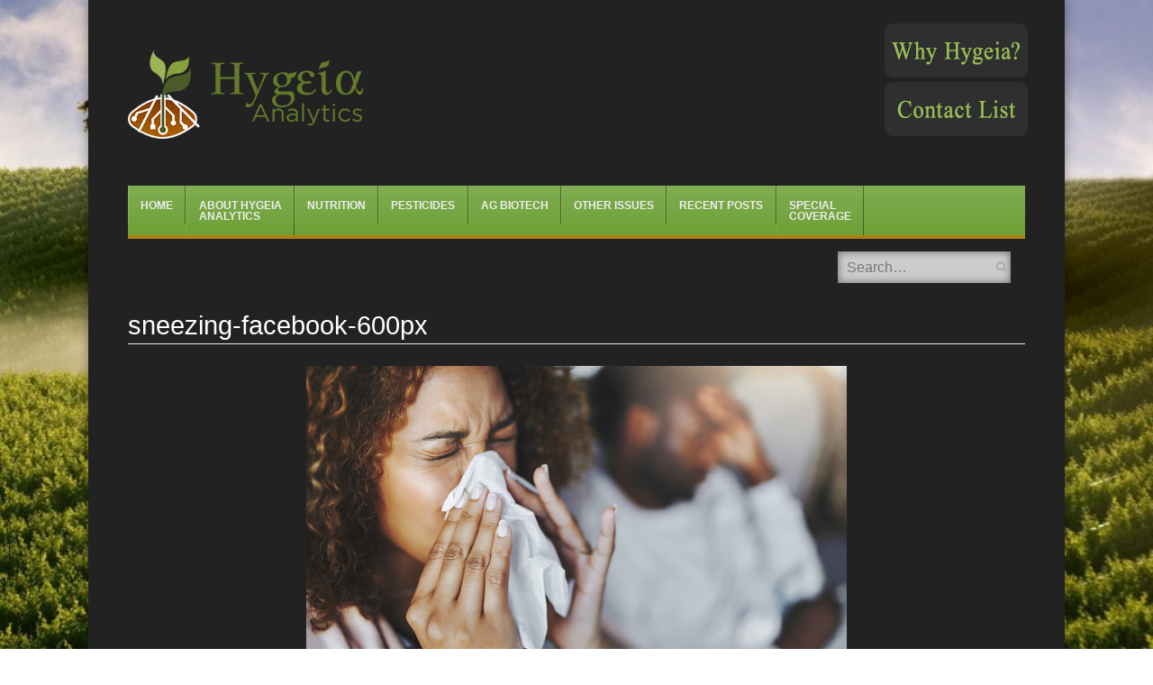

--- FILE ---
content_type: text/html; charset=UTF-8
request_url: https://hygeia-analytics.com/2020/07/27/bandaids-immunological-chaos-and-living-with-covid-19-in-the-neighborhood/sneezing-facebook-600px/
body_size: 81297
content:
<!DOCTYPE html>

<html lang="en-US"
	prefix="og: https://ogp.me/ns#" >

<head>

<meta charset="UTF-8" />

<meta name="viewport" content="width=device-width" />



<link rel="profile" href="http://gmpg.org/xfn/11" />

<link rel="pingback" href="https://hygeia-analytics.com/xmlrpc.php" />

<!--[if lt IE 9]>

	<script src="https://hygeia-analytics.com/wp-content/themes/fearless/js/html5shiv.js" type="text/javascript"></script>

<![endif]-->


		<!-- All in One SEO 4.1.8 -->
		<title>sneezing-facebook-600px | Hygeia Analytics</title>
		<meta name="robots" content="max-image-preview:large" />
		<link rel="canonical" href="https://hygeia-analytics.com/2020/07/27/bandaids-immunological-chaos-and-living-with-covid-19-in-the-neighborhood/sneezing-facebook-600px/" />
		<meta property="og:locale" content="en_US" />
		<meta property="og:site_name" content="Hygeia Analytics" />
		<meta property="og:type" content="article" />
		<meta property="og:title" content="sneezing-facebook-600px | Hygeia Analytics" />
		<meta property="og:url" content="https://hygeia-analytics.com/2020/07/27/bandaids-immunological-chaos-and-living-with-covid-19-in-the-neighborhood/sneezing-facebook-600px/" />
		<meta property="og:image" content="https://hygeia-analytics.com/wp-content/uploads/2018/09/hygeia-analytics-emblem.png" />
		<meta property="og:image:secure_url" content="https://hygeia-analytics.com/wp-content/uploads/2018/09/hygeia-analytics-emblem.png" />
		<meta property="og:image:width" content="107" />
		<meta property="og:image:height" content="131" />
		<meta property="article:published_time" content="2020-07-27T21:10:01+00:00" />
		<meta property="article:modified_time" content="2020-07-27T21:10:09+00:00" />
		<meta name="twitter:card" content="summary" />
		<meta name="twitter:site" content="@HygeiaAnalytics" />
		<meta name="twitter:title" content="sneezing-facebook-600px | Hygeia Analytics" />
		<meta name="twitter:creator" content="@HygeiaAnalytics" />
		<meta name="twitter:image" content="https://hygeia-analytics.com/wp-content/uploads/2018/09/hygeia-analytics-emblem.png" />
		<meta name="google" content="nositelinkssearchbox" />
		<script type="application/ld+json" class="aioseo-schema">
			{"@context":"https:\/\/schema.org","@graph":[{"@type":"WebSite","@id":"https:\/\/hygeia-analytics.com\/#website","url":"https:\/\/hygeia-analytics.com\/","name":"Hygeia Analytics","inLanguage":"en-US","publisher":{"@id":"https:\/\/hygeia-analytics.com\/#organization"}},{"@type":"Organization","@id":"https:\/\/hygeia-analytics.com\/#organization","name":"Hygeia Analytics","url":"https:\/\/hygeia-analytics.com\/","sameAs":["https:\/\/twitter.com\/HygeiaAnalytics"]},{"@type":"BreadcrumbList","@id":"https:\/\/hygeia-analytics.com\/2020\/07\/27\/bandaids-immunological-chaos-and-living-with-covid-19-in-the-neighborhood\/sneezing-facebook-600px\/#breadcrumblist","itemListElement":[{"@type":"ListItem","@id":"https:\/\/hygeia-analytics.com\/#listItem","position":1,"item":{"@type":"WebPage","@id":"https:\/\/hygeia-analytics.com\/","name":"Home","url":"https:\/\/hygeia-analytics.com\/"},"nextItem":"https:\/\/hygeia-analytics.com\/2020\/07\/27\/bandaids-immunological-chaos-and-living-with-covid-19-in-the-neighborhood\/sneezing-facebook-600px\/#listItem"},{"@type":"ListItem","@id":"https:\/\/hygeia-analytics.com\/2020\/07\/27\/bandaids-immunological-chaos-and-living-with-covid-19-in-the-neighborhood\/sneezing-facebook-600px\/#listItem","position":2,"item":{"@type":"WebPage","@id":"https:\/\/hygeia-analytics.com\/2020\/07\/27\/bandaids-immunological-chaos-and-living-with-covid-19-in-the-neighborhood\/sneezing-facebook-600px\/","name":"sneezing-facebook-600px","url":"https:\/\/hygeia-analytics.com\/2020\/07\/27\/bandaids-immunological-chaos-and-living-with-covid-19-in-the-neighborhood\/sneezing-facebook-600px\/"},"previousItem":"https:\/\/hygeia-analytics.com\/#listItem"}]},{"@type":"Person","@id":"https:\/\/hygeia-analytics.com\/author\/wprachel\/#author","url":"https:\/\/hygeia-analytics.com\/author\/wprachel\/","name":"Rachel Benbrook","image":{"@type":"ImageObject","@id":"https:\/\/hygeia-analytics.com\/2020\/07\/27\/bandaids-immunological-chaos-and-living-with-covid-19-in-the-neighborhood\/sneezing-facebook-600px\/#authorImage","url":"https:\/\/secure.gravatar.com\/avatar\/acd1c6e343bbff2d1cb09ca9db13f7c7?s=96&d=mm&r=g","width":96,"height":96,"caption":"Rachel Benbrook"},"sameAs":["https:\/\/twitter.com\/HygeiaAnalytics"]},{"@type":"ItemPage","@id":"https:\/\/hygeia-analytics.com\/2020\/07\/27\/bandaids-immunological-chaos-and-living-with-covid-19-in-the-neighborhood\/sneezing-facebook-600px\/#itempage","url":"https:\/\/hygeia-analytics.com\/2020\/07\/27\/bandaids-immunological-chaos-and-living-with-covid-19-in-the-neighborhood\/sneezing-facebook-600px\/","name":"sneezing-facebook-600px | Hygeia Analytics","inLanguage":"en-US","isPartOf":{"@id":"https:\/\/hygeia-analytics.com\/#website"},"breadcrumb":{"@id":"https:\/\/hygeia-analytics.com\/2020\/07\/27\/bandaids-immunological-chaos-and-living-with-covid-19-in-the-neighborhood\/sneezing-facebook-600px\/#breadcrumblist"},"author":"https:\/\/hygeia-analytics.com\/author\/wprachel\/#author","creator":"https:\/\/hygeia-analytics.com\/author\/wprachel\/#author","datePublished":"2020-07-27T21:10:01+00:00","dateModified":"2020-07-27T21:10:09+00:00"}]}
		</script>
		<script type="text/javascript" >
			window.ga=window.ga||function(){(ga.q=ga.q||[]).push(arguments)};ga.l=+new Date;
			ga('create', "UA-51840662-14", { 'cookieDomain': 'hygeia-analytics.com' } );
			ga('require', 'outboundLinkTracker');
			ga('send', 'pageview');
		</script>
		<script async src="https://www.google-analytics.com/analytics.js"></script>
		<script async src="https://hygeia-analytics.com/wp-content/plugins/all-in-one-seo-pack/app/Common/Assets/js/autotrack.js?ver=4.1.8"></script>
		<!-- All in One SEO -->


<meta name="template" content="Fearless - Modern, Clean, &amp; Responsive WP Magazine 1.7.7" />
<link rel='dns-prefetch' href='//s.w.org' />
<link rel="alternate" type="application/rss+xml" title="Hygeia Analytics &raquo; Feed" href="https://hygeia-analytics.com/feed/" />
<script type="text/javascript">
window._wpemojiSettings = {"baseUrl":"https:\/\/s.w.org\/images\/core\/emoji\/13.1.0\/72x72\/","ext":".png","svgUrl":"https:\/\/s.w.org\/images\/core\/emoji\/13.1.0\/svg\/","svgExt":".svg","source":{"concatemoji":"https:\/\/hygeia-analytics.com\/wp-includes\/js\/wp-emoji-release.min.js?ver=f114ca85b790a47550634898a4d086f4"}};
/*! This file is auto-generated */
!function(e,a,t){var n,r,o,i=a.createElement("canvas"),p=i.getContext&&i.getContext("2d");function s(e,t){var a=String.fromCharCode;p.clearRect(0,0,i.width,i.height),p.fillText(a.apply(this,e),0,0);e=i.toDataURL();return p.clearRect(0,0,i.width,i.height),p.fillText(a.apply(this,t),0,0),e===i.toDataURL()}function c(e){var t=a.createElement("script");t.src=e,t.defer=t.type="text/javascript",a.getElementsByTagName("head")[0].appendChild(t)}for(o=Array("flag","emoji"),t.supports={everything:!0,everythingExceptFlag:!0},r=0;r<o.length;r++)t.supports[o[r]]=function(e){if(!p||!p.fillText)return!1;switch(p.textBaseline="top",p.font="600 32px Arial",e){case"flag":return s([127987,65039,8205,9895,65039],[127987,65039,8203,9895,65039])?!1:!s([55356,56826,55356,56819],[55356,56826,8203,55356,56819])&&!s([55356,57332,56128,56423,56128,56418,56128,56421,56128,56430,56128,56423,56128,56447],[55356,57332,8203,56128,56423,8203,56128,56418,8203,56128,56421,8203,56128,56430,8203,56128,56423,8203,56128,56447]);case"emoji":return!s([10084,65039,8205,55357,56613],[10084,65039,8203,55357,56613])}return!1}(o[r]),t.supports.everything=t.supports.everything&&t.supports[o[r]],"flag"!==o[r]&&(t.supports.everythingExceptFlag=t.supports.everythingExceptFlag&&t.supports[o[r]]);t.supports.everythingExceptFlag=t.supports.everythingExceptFlag&&!t.supports.flag,t.DOMReady=!1,t.readyCallback=function(){t.DOMReady=!0},t.supports.everything||(n=function(){t.readyCallback()},a.addEventListener?(a.addEventListener("DOMContentLoaded",n,!1),e.addEventListener("load",n,!1)):(e.attachEvent("onload",n),a.attachEvent("onreadystatechange",function(){"complete"===a.readyState&&t.readyCallback()})),(n=t.source||{}).concatemoji?c(n.concatemoji):n.wpemoji&&n.twemoji&&(c(n.twemoji),c(n.wpemoji)))}(window,document,window._wpemojiSettings);
</script>
<style type="text/css">
img.wp-smiley,
img.emoji {
	display: inline !important;
	border: none !important;
	box-shadow: none !important;
	height: 1em !important;
	width: 1em !important;
	margin: 0 0.07em !important;
	vertical-align: -0.1em !important;
	background: none !important;
	padding: 0 !important;
}
</style>
	<link rel='stylesheet' id='wp-block-library-css'  href='https://hygeia-analytics.com/wp-includes/css/dist/block-library/style.min.css?ver=f114ca85b790a47550634898a4d086f4' type='text/css' media='all' />
<style id='global-styles-inline-css' type='text/css'>
body{--wp--preset--color--black: #000000;--wp--preset--color--cyan-bluish-gray: #abb8c3;--wp--preset--color--white: #ffffff;--wp--preset--color--pale-pink: #f78da7;--wp--preset--color--vivid-red: #cf2e2e;--wp--preset--color--luminous-vivid-orange: #ff6900;--wp--preset--color--luminous-vivid-amber: #fcb900;--wp--preset--color--light-green-cyan: #7bdcb5;--wp--preset--color--vivid-green-cyan: #00d084;--wp--preset--color--pale-cyan-blue: #8ed1fc;--wp--preset--color--vivid-cyan-blue: #0693e3;--wp--preset--color--vivid-purple: #9b51e0;--wp--preset--gradient--vivid-cyan-blue-to-vivid-purple: linear-gradient(135deg,rgba(6,147,227,1) 0%,rgb(155,81,224) 100%);--wp--preset--gradient--light-green-cyan-to-vivid-green-cyan: linear-gradient(135deg,rgb(122,220,180) 0%,rgb(0,208,130) 100%);--wp--preset--gradient--luminous-vivid-amber-to-luminous-vivid-orange: linear-gradient(135deg,rgba(252,185,0,1) 0%,rgba(255,105,0,1) 100%);--wp--preset--gradient--luminous-vivid-orange-to-vivid-red: linear-gradient(135deg,rgba(255,105,0,1) 0%,rgb(207,46,46) 100%);--wp--preset--gradient--very-light-gray-to-cyan-bluish-gray: linear-gradient(135deg,rgb(238,238,238) 0%,rgb(169,184,195) 100%);--wp--preset--gradient--cool-to-warm-spectrum: linear-gradient(135deg,rgb(74,234,220) 0%,rgb(151,120,209) 20%,rgb(207,42,186) 40%,rgb(238,44,130) 60%,rgb(251,105,98) 80%,rgb(254,248,76) 100%);--wp--preset--gradient--blush-light-purple: linear-gradient(135deg,rgb(255,206,236) 0%,rgb(152,150,240) 100%);--wp--preset--gradient--blush-bordeaux: linear-gradient(135deg,rgb(254,205,165) 0%,rgb(254,45,45) 50%,rgb(107,0,62) 100%);--wp--preset--gradient--luminous-dusk: linear-gradient(135deg,rgb(255,203,112) 0%,rgb(199,81,192) 50%,rgb(65,88,208) 100%);--wp--preset--gradient--pale-ocean: linear-gradient(135deg,rgb(255,245,203) 0%,rgb(182,227,212) 50%,rgb(51,167,181) 100%);--wp--preset--gradient--electric-grass: linear-gradient(135deg,rgb(202,248,128) 0%,rgb(113,206,126) 100%);--wp--preset--gradient--midnight: linear-gradient(135deg,rgb(2,3,129) 0%,rgb(40,116,252) 100%);--wp--preset--duotone--dark-grayscale: url('#wp-duotone-dark-grayscale');--wp--preset--duotone--grayscale: url('#wp-duotone-grayscale');--wp--preset--duotone--purple-yellow: url('#wp-duotone-purple-yellow');--wp--preset--duotone--blue-red: url('#wp-duotone-blue-red');--wp--preset--duotone--midnight: url('#wp-duotone-midnight');--wp--preset--duotone--magenta-yellow: url('#wp-duotone-magenta-yellow');--wp--preset--duotone--purple-green: url('#wp-duotone-purple-green');--wp--preset--duotone--blue-orange: url('#wp-duotone-blue-orange');--wp--preset--font-size--small: 13px;--wp--preset--font-size--medium: 20px;--wp--preset--font-size--large: 36px;--wp--preset--font-size--x-large: 42px;}.has-black-color{color: var(--wp--preset--color--black) !important;}.has-cyan-bluish-gray-color{color: var(--wp--preset--color--cyan-bluish-gray) !important;}.has-white-color{color: var(--wp--preset--color--white) !important;}.has-pale-pink-color{color: var(--wp--preset--color--pale-pink) !important;}.has-vivid-red-color{color: var(--wp--preset--color--vivid-red) !important;}.has-luminous-vivid-orange-color{color: var(--wp--preset--color--luminous-vivid-orange) !important;}.has-luminous-vivid-amber-color{color: var(--wp--preset--color--luminous-vivid-amber) !important;}.has-light-green-cyan-color{color: var(--wp--preset--color--light-green-cyan) !important;}.has-vivid-green-cyan-color{color: var(--wp--preset--color--vivid-green-cyan) !important;}.has-pale-cyan-blue-color{color: var(--wp--preset--color--pale-cyan-blue) !important;}.has-vivid-cyan-blue-color{color: var(--wp--preset--color--vivid-cyan-blue) !important;}.has-vivid-purple-color{color: var(--wp--preset--color--vivid-purple) !important;}.has-black-background-color{background-color: var(--wp--preset--color--black) !important;}.has-cyan-bluish-gray-background-color{background-color: var(--wp--preset--color--cyan-bluish-gray) !important;}.has-white-background-color{background-color: var(--wp--preset--color--white) !important;}.has-pale-pink-background-color{background-color: var(--wp--preset--color--pale-pink) !important;}.has-vivid-red-background-color{background-color: var(--wp--preset--color--vivid-red) !important;}.has-luminous-vivid-orange-background-color{background-color: var(--wp--preset--color--luminous-vivid-orange) !important;}.has-luminous-vivid-amber-background-color{background-color: var(--wp--preset--color--luminous-vivid-amber) !important;}.has-light-green-cyan-background-color{background-color: var(--wp--preset--color--light-green-cyan) !important;}.has-vivid-green-cyan-background-color{background-color: var(--wp--preset--color--vivid-green-cyan) !important;}.has-pale-cyan-blue-background-color{background-color: var(--wp--preset--color--pale-cyan-blue) !important;}.has-vivid-cyan-blue-background-color{background-color: var(--wp--preset--color--vivid-cyan-blue) !important;}.has-vivid-purple-background-color{background-color: var(--wp--preset--color--vivid-purple) !important;}.has-black-border-color{border-color: var(--wp--preset--color--black) !important;}.has-cyan-bluish-gray-border-color{border-color: var(--wp--preset--color--cyan-bluish-gray) !important;}.has-white-border-color{border-color: var(--wp--preset--color--white) !important;}.has-pale-pink-border-color{border-color: var(--wp--preset--color--pale-pink) !important;}.has-vivid-red-border-color{border-color: var(--wp--preset--color--vivid-red) !important;}.has-luminous-vivid-orange-border-color{border-color: var(--wp--preset--color--luminous-vivid-orange) !important;}.has-luminous-vivid-amber-border-color{border-color: var(--wp--preset--color--luminous-vivid-amber) !important;}.has-light-green-cyan-border-color{border-color: var(--wp--preset--color--light-green-cyan) !important;}.has-vivid-green-cyan-border-color{border-color: var(--wp--preset--color--vivid-green-cyan) !important;}.has-pale-cyan-blue-border-color{border-color: var(--wp--preset--color--pale-cyan-blue) !important;}.has-vivid-cyan-blue-border-color{border-color: var(--wp--preset--color--vivid-cyan-blue) !important;}.has-vivid-purple-border-color{border-color: var(--wp--preset--color--vivid-purple) !important;}.has-vivid-cyan-blue-to-vivid-purple-gradient-background{background: var(--wp--preset--gradient--vivid-cyan-blue-to-vivid-purple) !important;}.has-light-green-cyan-to-vivid-green-cyan-gradient-background{background: var(--wp--preset--gradient--light-green-cyan-to-vivid-green-cyan) !important;}.has-luminous-vivid-amber-to-luminous-vivid-orange-gradient-background{background: var(--wp--preset--gradient--luminous-vivid-amber-to-luminous-vivid-orange) !important;}.has-luminous-vivid-orange-to-vivid-red-gradient-background{background: var(--wp--preset--gradient--luminous-vivid-orange-to-vivid-red) !important;}.has-very-light-gray-to-cyan-bluish-gray-gradient-background{background: var(--wp--preset--gradient--very-light-gray-to-cyan-bluish-gray) !important;}.has-cool-to-warm-spectrum-gradient-background{background: var(--wp--preset--gradient--cool-to-warm-spectrum) !important;}.has-blush-light-purple-gradient-background{background: var(--wp--preset--gradient--blush-light-purple) !important;}.has-blush-bordeaux-gradient-background{background: var(--wp--preset--gradient--blush-bordeaux) !important;}.has-luminous-dusk-gradient-background{background: var(--wp--preset--gradient--luminous-dusk) !important;}.has-pale-ocean-gradient-background{background: var(--wp--preset--gradient--pale-ocean) !important;}.has-electric-grass-gradient-background{background: var(--wp--preset--gradient--electric-grass) !important;}.has-midnight-gradient-background{background: var(--wp--preset--gradient--midnight) !important;}.has-small-font-size{font-size: var(--wp--preset--font-size--small) !important;}.has-medium-font-size{font-size: var(--wp--preset--font-size--medium) !important;}.has-large-font-size{font-size: var(--wp--preset--font-size--large) !important;}.has-x-large-font-size{font-size: var(--wp--preset--font-size--x-large) !important;}
</style>
<link rel='stylesheet' id='rs-plugin-settings-css'  href='https://hygeia-analytics.com/wp-content/plugins/revslider/public/assets/css/settings.css?ver=5.4.8.3' type='text/css' media='all' />
<style id='rs-plugin-settings-inline-css' type='text/css'>
#rs-demo-id {}
</style>
<link rel='stylesheet' id='font-awesome-css'  href='https://hygeia-analytics.com/wp-content/plugins/smooth-scroll-up/css/font-awesome.min.css?ver=4.6.3' type='text/css' media='all' />
<link rel='stylesheet' id='scrollup-css-css'  href='https://hygeia-analytics.com/wp-content/plugins/smooth-scroll-up/css/scrollup.css?ver=f114ca85b790a47550634898a4d086f4' type='text/css' media='all' />
<link rel='stylesheet' id='symple_shortcode_styles-css'  href='https://hygeia-analytics.com/wp-content/plugins/symple-shortcodes/shortcodes/css/symple_shortcodes_styles.css?ver=f114ca85b790a47550634898a4d086f4' type='text/css' media='all' />
<link rel='stylesheet' id='qtip2css-css'  href='https://hygeia-analytics.com/wp-content/plugins/wordpress-tooltips/js/qtip2/jquery.qtip.min.css?ver=f114ca85b790a47550634898a4d086f4' type='text/css' media='all' />
<link rel='stylesheet' id='directorycss-css'  href='https://hygeia-analytics.com/wp-content/plugins/wordpress-tooltips/js/jdirectory/directory.min.css?ver=f114ca85b790a47550634898a4d086f4' type='text/css' media='all' />
<link rel='stylesheet' id='fancybox-css'  href='https://hygeia-analytics.com/wp-content/themes/fearless/fancybox/jquery.fancybox-1.3.4.css?ver=1.3.4' type='text/css' media='all' />
<link rel='stylesheet' id='normalize-css'  href='https://hygeia-analytics.com/wp-content/themes/fearless/css/normalize.css?ver=2.1.1' type='text/css' media='all' />
<link rel='stylesheet' id='fearless-css'  href='https://hygeia-analytics.com/wp-content/themes/fearless-child/style.css?ver=1.0' type='text/css' media='all' />
<link rel='stylesheet' id='fearless-responsive-css'  href='https://hygeia-analytics.com/wp-content/themes/fearless/css/fearless-responsive.css?ver=1.0' type='text/css' media='all' />
<script type='text/javascript' src='https://hygeia-analytics.com/wp-includes/js/jquery/jquery.min.js?ver=3.6.0' id='jquery-core-js'></script>
<script type='text/javascript' src='https://hygeia-analytics.com/wp-includes/js/jquery/jquery-migrate.min.js?ver=3.3.2' id='jquery-migrate-js'></script>
<script type='text/javascript' src='https://hygeia-analytics.com/wp-content/plugins/revslider/public/assets/js/jquery.themepunch.tools.min.js?ver=5.4.8.3' id='tp-tools-js'></script>
<script type='text/javascript' src='https://hygeia-analytics.com/wp-content/plugins/revslider/public/assets/js/jquery.themepunch.revolution.min.js?ver=5.4.8.3' id='revmin-js'></script>
<script type='text/javascript' src='https://hygeia-analytics.com/wp-content/plugins/wordpress-tooltips/js/qtip2/jquery.qtip.min.js?ver=f114ca85b790a47550634898a4d086f4' id='qtip2js-js'></script>
<script type='text/javascript' src='https://hygeia-analytics.com/wp-content/plugins/wordpress-tooltips/js/jdirectory/jquery.directory.min.js?ver=f114ca85b790a47550634898a4d086f4' id='directoryjs-js'></script>
<link rel="https://api.w.org/" href="https://hygeia-analytics.com/wp-json/" /><link rel="alternate" type="application/json" href="https://hygeia-analytics.com/wp-json/wp/v2/media/5682" /><link rel="EditURI" type="application/rsd+xml" title="RSD" href="https://hygeia-analytics.com/xmlrpc.php?rsd" />
<link rel="wlwmanifest" type="application/wlwmanifest+xml" href="https://hygeia-analytics.com/wp-includes/wlwmanifest.xml" /> 
<link rel='shortlink' href='https://hygeia-analytics.com/?p=5682' />
<link rel="alternate" type="application/json+oembed" href="https://hygeia-analytics.com/wp-json/oembed/1.0/embed?url=https%3A%2F%2Fhygeia-analytics.com%2F2020%2F07%2F27%2Fbandaids-immunological-chaos-and-living-with-covid-19-in-the-neighborhood%2Fsneezing-facebook-600px%2F" />
<link rel="alternate" type="text/xml+oembed" href="https://hygeia-analytics.com/wp-json/oembed/1.0/embed?url=https%3A%2F%2Fhygeia-analytics.com%2F2020%2F07%2F27%2Fbandaids-immunological-chaos-and-living-with-covid-19-in-the-neighborhood%2Fsneezing-facebook-600px%2F&#038;format=xml" />
<script type="text/javascript">
(function(url){
	if(/(?:Chrome\/26\.0\.1410\.63 Safari\/537\.31|WordfenceTestMonBot)/.test(navigator.userAgent)){ return; }
	var addEvent = function(evt, handler) {
		if (window.addEventListener) {
			document.addEventListener(evt, handler, false);
		} else if (window.attachEvent) {
			document.attachEvent('on' + evt, handler);
		}
	};
	var removeEvent = function(evt, handler) {
		if (window.removeEventListener) {
			document.removeEventListener(evt, handler, false);
		} else if (window.detachEvent) {
			document.detachEvent('on' + evt, handler);
		}
	};
	var evts = 'contextmenu dblclick drag dragend dragenter dragleave dragover dragstart drop keydown keypress keyup mousedown mousemove mouseout mouseover mouseup mousewheel scroll'.split(' ');
	var logHuman = function() {
		if (window.wfLogHumanRan) { return; }
		window.wfLogHumanRan = true;
		var wfscr = document.createElement('script');
		wfscr.type = 'text/javascript';
		wfscr.async = true;
		wfscr.src = url + '&r=' + Math.random();
		(document.getElementsByTagName('head')[0]||document.getElementsByTagName('body')[0]).appendChild(wfscr);
		for (var i = 0; i < evts.length; i++) {
			removeEvent(evts[i], logHuman);
		}
	};
	for (var i = 0; i < evts.length; i++) {
		addEvent(evts[i], logHuman);
	}
})('//hygeia-analytics.com/?wordfence_lh=1&hid=14338CBC3E1112C2ACCF0A91A63EA795');
</script> 	<script type="text/javascript">	
	if(typeof jQuery=='undefined')
	{
		document.write('<'+'script src="https://hygeia-analytics.com/wp-content/plugins//wordpress-tooltips/js/qtip/jquery.js" type="text/javascript"></'+'script>');
	}
	</script>
	<script type="text/javascript">

	function toolTips(whichID,theTipContent)
	{
			jQuery(whichID).qtip
			(
				{
					content:
					{
						text:theTipContent,
												
					},
   					style:
   					{
   						classes:' qtip-dark wordpress-tooltip-free qtip-rounded qtip-shadow '
    				},
    				position:
    				{
    					viewport: jQuery(window),
    					my: 'bottom center',
    					at: 'top center'
    				},
					show:'mouseover',
					hide: { fixed: true, delay: 200 }
				}
			)
	}
</script>
	
	<style type="text/css">
	.tooltips_table .tooltipsall
	{
		border-bottom:none !important;
	}
	.tooltips_table span {
    color: inherit !important;
	}
	.qtip-content .tooltipsall
	{
		border-bottom:none !important;
		color: inherit !important;
	}
	
		.tooltipsincontent
	{
		border-bottom:2px dotted #888;	
	}

	.tooltipsPopupCreditLink a
	{
		color:gray;
	}	
	</style>
			<style type="text/css">
			.navitems a
			{
				text-decoration: none !important;
			}
		</style>
		<style>
.button:hover,
.flexslider .category-label,
.layout-module .widget-title > span,
.pagination a:hover,
.pagination .current,
#primary-navigation .menu li.current-menu-item,
#primary-navigation .menu li.current-menu-ancestor,
#primary-navigation .menu li.current_page_item,
#primary-navigation .menu > li:hover,
#primary-navigation .menu > li.sfHover,
#primary-navigation .menu ul a:hover,
#primary-navigation .menu ul li.current-menu-item a,
.review-box .heading,
#searchform #searchsubmit:hover,
#secondary .widget_fearless_tabs .headings a:hover,
#secondary .widget_fearless_tabs .headings a.active,
section.top-reviews .review-column-1 h2,
.sidebar-primary .widget-title,
.wpcf7-submit:hover
{ background-color: #af8115; }
.fearless-star-rating-over {
color: #af8115; }
#topbar,
.widget_archive ul li:hover,
.widget_categories ul li:hover,
#primary-navigation,
#primary-navigation .menu > li > ul,
.featured-slider.flexslider .category-label-wrapper,
.layout-module .widget-title {
border-color: #af8115; }
a { color: #9bbf57; }
a:hover, a:focus, a:active { color: #d8bc1e; }
#topbar { background-color: ; }
#primary-navigation,
#primary-navigation .menu ul,
#primary-navigation select.tinynav { background-color: #6da036; }
#footer { background-color: ; }
html { font-size: 54.688%; }
body, #menubar-search-query, .review-box .heading, .review-box .short-summary { font-family: Arial, Helvetica, sans-serif; }

.entry-content h1,
.entry-content h2,
.entry-content h3,
.entry-content h4,
.entry-content h5,
.entry-content h6,
.entry-title { font-family: Arial, Helvetica, sans-serif; font-weight: 400; }

/* Begin user custom CSS */
#scrollUp id:before {
color: #B1841A;
}

/* Add Image Spacing to he right of left-aligned images */
.right-list-links {
    left: 15px;
    position: relative;
}

.wp-caption .wp-caption-text {
    line-height: 1.3;
    margin: 0.8em 0;
    font-size: 13px;
}

.related-posts article {
	min-height: 200px;
}

/* Mobile Responsive Fixes */
@media only screen and ( max-width: 480px ) {
#container { min-width: unset !important; max-width: unset !important; }
#menubar-search { display: none; height: 41px !important; clear: both !important; position: unset !important; width: 100%; margin-bottom: 0px !important; }
#primary-navigation select.tinynav { width: 100% !important; }
#primary-navigation:before { right: 0% !important; }
.related-posts article { float: unset; margin-right: 0%; width: 96%; }
}

@media only screen and ( max-width: 640px ) {
.home #hp-column-1, .home #hp-column-2, .home #hp-column-3 { float: unset !important; width: 100% !important; }
.logo-image-enabled #site-title {
	line-height: 1;
	text-align: center;
}
#site-title span {
	display: none;
}
#branding {
	width: 50%;
}
}

@media only screen and ( max-width: 960px ) {
#menubar-search { height: 41px !important; top: -45px !important; margin-bottom: -45px; }
.entry-title { font-size: 1em !important; }
.logo-image-enabled #branding {
	margin: 0 auto;
	width: 100%;
}
}

@media only screen and ( min-width: 961px ) {
.entry-title { font-size: 1.8em !important; }
.flexslider .slides li { position: relative; height: 294px !important; overflow: hidden; }
}

@media only screen and ( min-width: 1200px ) {
.flexslider .slides li { position: relative; height: 376px !important; overflow: hidden; }
}

/* Hide Media Category thumbnail, byline, and summary */
.taxonomy-media_category .post-thumbnail-wrap { display: none; }
.taxonomy-media_category .entry-byline { display: none; }
.taxonomy-media_category .entry-summary { display: none; }

/* Print CSS for Glossary */
@media print {
	.singular-page-1188 body { color: #000 !important;	}
	.singular-page-1188 #header, .singular-page-1188 .backstretch, .singular-page-1188 .addthis_toolbox { display: none; }
	.singular-page-1188 #main { word-wrap: break-word !important; padding: 0em !important; margin: 0em !important; }
	.singular-page-1188 #container { min-width: unset !important; max-width: unset !important; margin: none !important; box-shadow: unset !important; -webkit-box-shadow: unset !important; }
}

/* reduce logo &amp; header size by 25%, but not for the homepage */
#header #site-title a img {
	max-width: 75%;
}
.home #header #site-title a img {
	max-width: 100%;
}


/* Additional Related Content */
.additional-related {
	text-align:center;
	margin:-20px 0 20px 0;
}

/* Remove first widget UL display for on page widgets */
.widgets_on_page ul:first-child {
	list-style: none !important;
	padding: 0;
}

/* COMMENTS */
#commentform::before { content: "All comments are held for moderation by the Hygeia-Analytics team. When approved, your comment will display at the bottom of this post."; }

#respond {
	background: #3D3D3D;
}
#respond textarea, #respond input {
	color: #505050;
}

/* Single Post Image */
.single-image-post {
float:right; width: 45%; margin: 1.5em 0px 10px 10px;
}

/* Homepage Entry Byline */
.boxed .entry-byline {
	color: #6f6f6f;
}

/* Remove text-shadow from top-level menu items */
html body #primary-navigation .menu li a:hover, #primary-navigation li.sfHover a, #primary-navigation li.current-menu-item a, #primary-navigation li.current-menu-ancestor a {
	text-shadow: none !important;
}

html body #primary-navigation .menu li a {
	border-left: 1px solid #333;
	border-left: 1px solid rgba(255,255,255,0.1);
	border-right: 1px solid #000;
	border-right: 1px solid rgba(0,0,0,0.4);
	font-weight: bold !important;
	padding: 1.3em 1.1em 1.3em 1.1em;
	text-shadow: none !important;
	text-transform: uppercase;
	font-size: 12px;
}

/* Bold Menu Items */
.sf-menu li {
	position: relative;

}

/* Entry Summary Non-Homepage */
.entry-summary {
	color: #cfcfcf;
	font-size: 14px; font-size: 1.4rem;
	line-height: 1.4;
}

/* Entry Summary Homepage */
.home .entry-summary {
	color: #5f5f5f;
	font-size: 14px;
	font-size: 1.4rem;
	line-height: 1.4;
}

/* Entry Title */
.entry-title a:hover, a:focus, a:active {
	color: #83ed21;
}

.entry-title a {
	color: #eee;
}

/* Entry Title Homepage Columns */
.boxed .entry-title a:hover, a:focus, a:active {
	color: #83ed21;
}

.boxed .entry-title a {
	color: #303030;
}

.boxed .entry-title {
	font-size: 17.79px !important;
	font-size: 1.779rem;
}

/* Featured Slider Title Font */
.flexslider .slide-overlay .slide-title {
	font-size: 2.579rem;
}

/* Body, button, input, select, and textarea font */
body, button, input, select, textarea {
	color: #cfcfcf;
	font-size: 16px !important;
	font-size: 1.7rem;
	line-height: 1.6;
	word-wrap: break-word;
        font-weight: normal !important;
}

/* Bellingham WP's Additions and Modifications. */
#menubar-search {
	position: relative;
	float: right;
	background-color: #fff;
}

#menubar-search input {
	color: #000 !important;
}

.layout-module .column-single {
	float: left;
	width: 100%;
}

#hp-column-1, #hp-column-2, #hp-column-3 {
	width: 30.66%;
	float: left;
}

#hp-column-1, #hp-column-2 {
	margin-right: 4%;
}

#hp-column-3 {
	clear: right;
}

h1, h2, h3, h4, h5, h6 {
	color: #fff;
	font-weight: normal;
}

h4 {
	font-size: 18px !important;
	font-size: 2.1rem !important;
  font-weight: bold !important;
}

#branding #site-title a { color: #ffffff !important; }
#main {
  background-color: #222222;
  padding-top: 2.75em;
  margin-top: 0em !important;
}
#header {
  background-color: #222222;
}


/* Why Hygeia formatting */
/* Static CSS */
#why-hygeia {
	display: flex;
	flex-wrap: wrap;
	flex-direction: row;
}

#why-hygeia .why-hygeia-msg {
	flex: 1;
	width: 160px;
	margin: 0 auto;
}

#why-hygeia .why-hygeia-fb {
	margin: 5px auto;
	max-width: 100%;
	min-width: 60%;
	width: 60%;
}

#why-hygeia .why-hygeia-msg .why-hygeia-img { width: 159px; height: 60px; background-image: url(https://hygeia-analytics.com/wp-content/uploads/2017/01/why-hygeia-hover.png); background-position: 0 0; outline: none;}

#why-hygeia .why-hygeia-msg .why-hygeia-img:hover { width: 159px; height: 60px; background-image: url(https://hygeia-analytics.com/wp-content/uploads/2017/01/why-hygeia-hover.png); background-position: 0 100%; outline: none; }

#why-hygeia .why-hygeia-msg .contact-list-img { width: 159px; height: 60px; background-image: url(https://hygeia-analytics.com/wp-content/uploads/2018/03/contact-list-hover.png); background-position: 0 0; outline: none;}

#why-hygeia .why-hygeia-msg .contact-list-img:hover { width: 159px; height: 60px; background-image: url(https://hygeia-analytics.com/wp-content/uploads/2018/03/contact-list-hover.png); background-position: 0 100%; outline: none; }


@media only screen and ( max-width: 400px ) {
#why-hygeia {
	right: unset;
	position: unset;
	bottom: unset;
	clear: both;
	margin: 10px auto;
    width: 240px;
}

#why-hygeia .why-hygeia-fb {
	margin: 5px auto;
	max-width: 100%;
	min-width: 60%;
    position: relative;
    left: 24px;
}

.why-hygeia-msg .why-hygeia-img, .why-hygeia-msg .contact-list-img { text-align: center; }

#why-hygeia .why-hygeia-msg .why-hygeia-img {
    width: 99px;
    height: 38px;
    background-image: url(https://hygeia-analytics.com/wp-content/uploads/2017/01/why-hygeia-hover.png);
    background-position: 0 0;
    outline: none;
    background-size: 100px;
    margin: 0 auto;
}

#why-hygeia .why-hygeia-msg .why-hygeia-img:hover {
    width: 99px;
    height: 38px;
    background-image: url(https://hygeia-analytics.com/wp-content/uploads/2017/01/why-hygeia-hover.png);
    background-position: 0 100%;
    outline: none;
    background-size: 100px;
    margin: 0px auto;
}

#why-hygeia .why-hygeia-msg .contact-list-img {
    width: 99px;
    height: 38px;
    background-image: url(https://hygeia-analytics.com/wp-content/uploads/2018/03/contact-list-hover.png);
    background-position: 0 100%;
    outline: none;
	background-size: 100px;
	margin: 0px auto;
}

#why-hygeia .why-hygeia-msg .contact-list-img:hover {
    width: 99px;
    height: 38px;
    background-image: url(https://hygeia-analytics.com/wp-content/uploads/2018/03/contact-list-hover.png);
    background-position: 0 100%;
    outline: none;
	background-size: 100px;
	margin: 0px auto;
}
}

@media only screen and ( max-width: 519px ) and ( min-width: 401px ) {
#why-hygeia .why-hygeia-fb {
	margin: 5px auto;
	max-width: 100%;
	min-width: 60%;
    position: relative;
    left: 16%;
}
}

@media only screen and ( max-width: 519px ) and ( min-width: 460px ) {
#why-hygeia .why-hygeia-fb {
	margin: 5px auto;
	max-width: 100%;
	min-width: 60%;
    position: relative;
    left: 17%;
}
}

@media only screen and ( max-width: 559px ) and ( min-width: 520px ) {
#why-hygeia .why-hygeia-fb {
	margin: 5px auto;
	max-width: 100%;
	min-width: 60%;
    position: relative;
    left: 18%;
}
}

@media only screen and ( max-width: 609px ) and ( min-width: 560px ) {
#why-hygeia .why-hygeia-fb {
	margin: 5px auto;
	max-width: 100%;
	min-width: 60%;
    position: relative;
    left: 19%;
}
}

@media only screen and ( max-width: 640px ) and ( min-width: 610px ) {
#why-hygeia .why-hygeia-fb {
	margin: 5px auto;
	max-width: 100%;
	min-width: 60%;
    position: relative;
    left: 20%;
}
}


@media only screen and ( max-width: 640px ) and ( min-width: 401px ) {
#why-hygeia {
	right: unset;
	position: unset;
	bottom: unset;
	clear: both;
	margin: 10px auto;
    width: 100%;
}

.why-hygeia-msg .why-hygeia-img, .why-hygeia-msg .contact-list-img { text-align: center; }

#why-hygeia .why-hygeia-msg .why-hygeia-img {
    width: 159px;
    height: 60px;
    background-image: url(https://hygeia-analytics.com/wp-content/uploads/2017/01/why-hygeia-hover.png);
    background-position: 0 0;
    outline: none;
    margin: 0 auto;
}

#why-hygeia .why-hygeia-msg .why-hygeia-img:hover {
    width: 159px;
    height: 60px;
    background-image: url(https://hygeia-analytics.com/wp-content/uploads/2017/01/why-hygeia-hover.png);
    background-position: 0 100%;
    outline: none;
    margin: 0px auto;
}

#why-hygeia .why-hygeia-msg .contact-list-img {
    width: 159px;
    height: 60px;
    background-image: url(https://hygeia-analytics.com/wp-content/uploads/2018/03/contact-list-hover.png);
    background-position: 0 100%;
    outline: none;
	margin: 0px auto;
}

#why-hygeia .why-hygeia-msg .contact-list-img:hover {
    width: 159px;
    height: 60px;
    background-image: url(https://hygeia-analytics.com/wp-content/uploads/2018/03/contact-list-hover.png);
    background-position: 0 100%;
    outline: none;
	margin: 0px auto;
}
}

@media only screen and ( min-width: 401px ) {
#why-hygeia .why-hygeia-msg .why-hygeia-img { width: 159px; height: 60px; background-image: url(https://hygeia-analytics.com/wp-content/uploads/2017/01/why-hygeia-hover.png); background-position: 0 0; outline: none;}

#why-hygeia .why-hygeia-msg .why-hygeia-img:hover { width: 159px; height: 60px; background-image: url(https://hygeia-analytics.com/wp-content/uploads/2017/01/why-hygeia-hover.png); background-position: 0 100%; outline: none; }

#why-hygeia .why-hygeia-msg .contact-list-img { width: 159px; height: 60px; background-image: url(https://hygeia-analytics.com/wp-content/uploads/2018/03/contact-list-hover.png); background-position: 0 0; outline: none;}

#why-hygeia .why-hygeia-msg .contact-list-img:hover { width: 159px; height: 60px; background-image: url(https://hygeia-analytics.com/wp-content/uploads/2018/03/contact-list-hover.png); background-position: 0 100%; outline: none; }
}

@media only screen and ( min-width: 960px ) {
#why-hygeia {
	right: 40px;
	position: absolute;
	display: flex;
	flex-wrap: wrap;
	flex-direction: row;
width: 160px;
top: 26px;
}
}

@media only screen and ( min-width: 641px ) AND ( max-width: 959px ) {
#why-hygeia {
	right: 40px;
	position: absolute;
	display: flex;
	flex-wrap: wrap;
	flex-direction: row;
width: 160px;
top: 26px;
}
}
/* End Why Hygeia formatting */

/* Begin FOF Header Image Formatting */
#header-fof-banner {
    text-align: center;
    clear: both;
    margin-bottom: -20px;
}

@media only screen and ( max-width: 960px ) {
#header-fof-banner {
    text-align: center;
    clear: both;
}
#header-fof-banner img {
    display: inline-block;
    margin-top: 30px;
}
}
/* End FOF Header Image Formatting */
/* End user custom CSS */

</style>
<script>
jQuery(document).ready(function($){
	$('#primary-navigation > ul, #secondary-navigation > ul').tinyNav({
		active: 'current-menu-item',
		header: 'Menu'
	});
});
</script>
<meta name="generator" content="Powered by Slider Revolution 5.4.8.3 - responsive, Mobile-Friendly Slider Plugin for WordPress with comfortable drag and drop interface." />
<script type="text/javascript">function setREVStartSize(e){									
						try{ e.c=jQuery(e.c);var i=jQuery(window).width(),t=9999,r=0,n=0,l=0,f=0,s=0,h=0;
							if(e.responsiveLevels&&(jQuery.each(e.responsiveLevels,function(e,f){f>i&&(t=r=f,l=e),i>f&&f>r&&(r=f,n=e)}),t>r&&(l=n)),f=e.gridheight[l]||e.gridheight[0]||e.gridheight,s=e.gridwidth[l]||e.gridwidth[0]||e.gridwidth,h=i/s,h=h>1?1:h,f=Math.round(h*f),"fullscreen"==e.sliderLayout){var u=(e.c.width(),jQuery(window).height());if(void 0!=e.fullScreenOffsetContainer){var c=e.fullScreenOffsetContainer.split(",");if (c) jQuery.each(c,function(e,i){u=jQuery(i).length>0?u-jQuery(i).outerHeight(!0):u}),e.fullScreenOffset.split("%").length>1&&void 0!=e.fullScreenOffset&&e.fullScreenOffset.length>0?u-=jQuery(window).height()*parseInt(e.fullScreenOffset,0)/100:void 0!=e.fullScreenOffset&&e.fullScreenOffset.length>0&&(u-=parseInt(e.fullScreenOffset,0))}f=u}else void 0!=e.minHeight&&f<e.minHeight&&(f=e.minHeight);e.c.closest(".rev_slider_wrapper").css({height:f})					
						}catch(d){console.log("Failure at Presize of Slider:"+d)}						
					};</script>

</head>

<body class="wordpress ltr en_US child-theme y2026 m01 d19 h23 monday logged-out singular singular-attachment singular-attachment-5682 attachment-image attachment-jpeg symple-shortcodes  symple-shortcodes-responsive chrome logo-image-enabled layout-1c">







<div id="fb-root"></div>

<script>(function(d, s, id) {

  var js, fjs = d.getElementsByTagName(s)[0];

  if (d.getElementById(id)) return;

  js = d.createElement(s); js.id = id;

  js.src = "//connect.facebook.net/en_US/all.js#xfbml=1";

  fjs.parentNode.insertBefore(js, fjs);

}(document, 'script', 'facebook-jssdk'));</script>




<div id="container" class="hfeed">



	


	<header id="header" role="banner">



		


		<div id="branding">

			<h1 id="site-title"><a href="https://hygeia-analytics.com/" rel="home"><span>Hygeia Analytics</span><img src="https://hygeia-analytics.com/wp-content/uploads/2017/01/Hygeia_Logo_FINAL-PSx348.png" alt="Logo" width="348" height="131" /></a></h1>

			<h2 id="site-description"></h2>

		</div><!-- #branding -->
		
		<div id="why-hygeia">

			<div class="why-hygeia-msg" style="margin-bottom: 5px;"><a href="https://hygeia-analytics.com/about/why-hygeia/"><div class="why-hygeia-img"></div></a></div>
			<div class="why-hygeia-msg"><a target="_blank" href="https://docs.google.com/forms/d/e/1FAIpQLSdsSRGfW4jwwX6p4ig_bi5HQx9UPtsnQAClfUGVreI7SL8WHw/viewform?usp=sf_link"><div class="contact-list-img"></div></a></div>
			<div class="why-hygeia-fb"><iframe src="https://www.facebook.com/plugins/like.php?href=https%3A%2F%2Fwww.facebook.com%2Fhygeiaanalytics%2F&width=160&layout=button_count&action=like&size=large&show_faces=true&share=false&height=21&appId=1448423765202749" width="160" height="28" style="border:none;overflow:hidden" scrolling="no" frameborder="0" allowTransparency="true"></iframe></div>

		</div><!-- #why-hygeia -->



		


		
<nav id="primary-navigation" role="navigation">
	<h3 class="screen-reader-text">Menu</h3>
	<div class="screen-reader-text skip-link"><a href="#content" title="Skip to content">Skip to content</a></div>

	<ul id="menu-primary-navigation-menu" class="menu sf-menu"><li id="menu-item-28" class="menu-item menu-item-type-custom menu-item-object-custom menu-item-home menu-item-28"><a href="https://hygeia-analytics.com/">Home</a></li>
<li id="menu-item-21" class="menu-item menu-item-type-post_type menu-item-object-page menu-item-has-children menu-item-21"><a href="https://hygeia-analytics.com/about/">About Hygeia <br>Analytics</a>
<ul class="sub-menu">
	<li id="menu-item-2689" class="menu-item menu-item-type-custom menu-item-object-custom menu-item-2689"><a href="https://hygeia-analytics.com/about/#projects">Dynamic Presentations</a></li>
	<li id="menu-item-1720" class="menu-item menu-item-type-post_type menu-item-object-page menu-item-1720"><a href="https://hygeia-analytics.com/about/site-map/">Keywords and Site Map</a></li>
	<li id="menu-item-128" class="menu-item menu-item-type-post_type menu-item-object-page menu-item-128"><a href="https://hygeia-analytics.com/about/who-we-are/">Hygeia Analytics – Who We Are</a></li>
	<li id="menu-item-1660" class="menu-item menu-item-type-post_type menu-item-object-page menu-item-1660"><a href="https://hygeia-analytics.com/about/why-hygeia/">Why Hygeia?</a></li>
	<li id="menu-item-155" class="menu-item menu-item-type-post_type menu-item-object-page menu-item-155"><a href="https://hygeia-analytics.com/about/funding/">Funding and “Sound Science”</a></li>
	<li id="menu-item-1195" class="menu-item menu-item-type-post_type menu-item-object-page menu-item-1195"><a href="https://hygeia-analytics.com/about/acronyms-and-glossary/">Acronyms and Glossary</a></li>
	<li id="menu-item-3121" class="menu-item menu-item-type-custom menu-item-object-custom menu-item-3121"><a href="https://hygeia-analytics.com/about/#updates">Sign-Up for Updates</a></li>
</ul>
</li>
<li id="menu-item-20" class="menu-item menu-item-type-post_type menu-item-object-page menu-item-has-children menu-item-20"><a href="https://hygeia-analytics.com/nutrition/">Nutrition</a>
<ul class="sub-menu">
	<li id="menu-item-2453" class="menu-item menu-item-type-custom menu-item-object-custom menu-item-has-children menu-item-2453"><a href="https://hygeia-analytics.com/nutrition/#introduction">Introduction and Nutrition 101</a>
	<ul class="sub-menu">
		<li id="menu-item-2454" class="menu-item menu-item-type-custom menu-item-object-custom menu-item-2454"><a href="https://hygeia-analytics.com/nutrition/#good-fat">Good Fat Bad Fat</a></li>
		<li id="menu-item-2455" class="menu-item menu-item-type-custom menu-item-object-custom menu-item-has-children menu-item-2455"><a href="https://hygeia-analytics.com/nutrition/#fatty-acids">Fatty Acids</a>
		<ul class="sub-menu">
			<li id="menu-item-2456" class="menu-item menu-item-type-post_type menu-item-object-page menu-item-2456"><a href="https://hygeia-analytics.com/primer-on-the-fatty-acids-in-milk/">Primer on the Fatty Acids in Milk</a></li>
		</ul>
</li>
		<li id="menu-item-2457" class="menu-item menu-item-type-custom menu-item-object-custom menu-item-2457"><a href="https://hygeia-analytics.com/nutrition/#livestock">Impact of Livestock Feeding</a></li>
	</ul>
</li>
	<li id="menu-item-281" class="menu-item menu-item-type-post_type menu-item-object-page menu-item-has-children menu-item-281"><a href="https://hygeia-analytics.com/nutrition/antioxidants/">Antioxidants</a>
	<ul class="sub-menu">
		<li id="menu-item-2458" class="menu-item menu-item-type-custom menu-item-object-custom menu-item-2458"><a href="https://hygeia-analytics.com/nutrition/antioxidants/#organic">Organic Farming Elevates Antioxidants</a></li>
		<li id="menu-item-2459" class="menu-item menu-item-type-custom menu-item-object-custom menu-item-2459"><a href="https://hygeia-analytics.com/nutrition/antioxidants/#maximizing">Maximizing Antioxidant Intake</a></li>
	</ul>
</li>
	<li id="menu-item-352" class="menu-item menu-item-type-post_type menu-item-object-page menu-item-has-children menu-item-352"><a href="https://hygeia-analytics.com/nutrition/organic-vs-conventional-foods/">Organic vs. Conventional Foods</a>
	<ul class="sub-menu">
		<li id="menu-item-2460" class="menu-item menu-item-type-custom menu-item-object-custom menu-item-has-children menu-item-2460"><a href="https://hygeia-analytics.com/nutrition/organic-vs-conventional-foods/#milk">Milk and Dairy Products</a>
		<ul class="sub-menu">
			<li id="menu-item-3081" class="menu-item menu-item-type-custom menu-item-object-custom menu-item-3081"><a href="https://hygeia-analytics.com/nutrition/organic-vs-conventional-foods/2018-grassmilk-paper/">2018 Grassmilk Paper</a></li>
			<li id="menu-item-2461" class="menu-item menu-item-type-custom menu-item-object-custom menu-item-2461"><a href="https://hygeia-analytics.com/nutrition/organic-vs-conventional-foods/#plos-one">PLOS ONE Study</a></li>
			<li id="menu-item-2462" class="menu-item menu-item-type-custom menu-item-object-custom menu-item-2462"><a href="https://hygeia-analytics.com/nutrition/organic-vs-conventional-foods/#dairy-meta">Dairy Meta-Analysis</a></li>
		</ul>
</li>
		<li id="menu-item-2463" class="menu-item menu-item-type-custom menu-item-object-custom menu-item-has-children menu-item-2463"><a href="https://hygeia-analytics.com/nutrition/organic-vs-conventional-foods/#multi">Multi Food Meta-Analyses</a>
		<ul class="sub-menu">
			<li id="menu-item-2464" class="menu-item menu-item-type-custom menu-item-object-custom menu-item-2464"><a href="https://hygeia-analytics.com/nutrition/organic-vs-conventional-foods/#meat">Meat Products</a></li>
			<li id="menu-item-2465" class="menu-item menu-item-type-custom menu-item-object-custom menu-item-2465"><a href="https://hygeia-analytics.com/nutrition/organic-vs-conventional-foods/#plant">Plant-Based Foods</a></li>
			<li id="menu-item-2466" class="menu-item menu-item-type-custom menu-item-object-custom menu-item-2466"><a href="https://hygeia-analytics.com/nutrition/organic-vs-conventional-foods/#smith-spangler">Smith-Spangler et al.</a></li>
			<li id="menu-item-2467" class="menu-item menu-item-type-custom menu-item-object-custom menu-item-2467"><a href="https://hygeia-analytics.com/nutrition/organic-vs-conventional-foods/#dangour">Dangour et al.</a></li>
			<li id="menu-item-2468" class="menu-item menu-item-type-custom menu-item-object-custom menu-item-2468"><a href="https://hygeia-analytics.com/nutrition/organic-vs-conventional-foods/#toc">The Organic Center Report</a></li>
		</ul>
</li>
		<li id="menu-item-2469" class="menu-item menu-item-type-custom menu-item-object-custom menu-item-has-children menu-item-2469"><a href="https://hygeia-analytics.com/nutrition/organic-vs-conventional-foods/#specific">Food Specific Comparisons</a>
		<ul class="sub-menu">
			<li id="menu-item-2470" class="menu-item menu-item-type-custom menu-item-object-custom menu-item-2470"><a href="https://hygeia-analytics.com/nutrition/organic-vs-conventional-foods/#general">General</a></li>
			<li id="menu-item-2471" class="menu-item menu-item-type-custom menu-item-object-custom menu-item-2471"><a href="https://hygeia-analytics.com/nutrition/organic-vs-conventional-foods/#fruits">Fruits and Vegetables</a></li>
			<li id="menu-item-2472" class="menu-item menu-item-type-custom menu-item-object-custom menu-item-2472"><a href="https://hygeia-analytics.com/nutrition/organic-vs-conventional-foods/#wines">Wine and Wine Grapes</a></li>
		</ul>
</li>
	</ul>
</li>
	<li id="menu-item-256" class="menu-item menu-item-type-post_type menu-item-object-page menu-item-has-children menu-item-256"><a href="https://hygeia-analytics.com/nutrition/nutrient-profiling-systems/">Considering Nutritional Quality</a>
	<ul class="sub-menu">
		<li id="menu-item-2475" class="menu-item menu-item-type-custom menu-item-object-custom menu-item-2475"><a href="https://hygeia-analytics.com/nutrition/nutrient-profiling-systems/#quantifying">Impact of Genetics and Production Systems</a></li>
		<li id="menu-item-2476" class="menu-item menu-item-type-custom menu-item-object-custom menu-item-2476"><a href="https://hygeia-analytics.com/nutrition/nutrient-profiling-systems/#HNU">New Tool for Food Security</a></li>
		<li id="menu-item-2477" class="menu-item menu-item-type-custom menu-item-object-custom menu-item-2477"><a href="https://hygeia-analytics.com/nutrition/nutrient-profiling-systems/#Jane">Transforming Jane Doe&#8217;s Diet</a></li>
		<li id="menu-item-2478" class="menu-item menu-item-type-custom menu-item-object-custom menu-item-2478"><a href="https://hygeia-analytics.com/nutrition/nutrient-profiling-systems/#NQI">Nutritional Quality Index</a></li>
	</ul>
</li>
	<li id="menu-item-2895" class="menu-item menu-item-type-post_type menu-item-object-page menu-item-2895"><a href="https://hygeia-analytics.com/nutrition/nutrient-decline/">Nutrient Decline</a></li>
	<li id="menu-item-359" class="menu-item menu-item-type-post_type menu-item-object-page menu-item-has-children menu-item-359"><a href="https://hygeia-analytics.com/other-choices-and-challenges/">Other Choices and Challenges</a>
	<ul class="sub-menu">
		<li id="menu-item-2473" class="menu-item menu-item-type-custom menu-item-object-custom menu-item-2473"><a href="https://hygeia-analytics.com/other-choices-and-challenges/#human-health/">Human Health</a></li>
		<li id="menu-item-2474" class="menu-item menu-item-type-custom menu-item-object-custom menu-item-2474"><a href="http://https://hygeia-analytics.com/other-choices-and-challenges/#choices/">Dietary Choices</a></li>
	</ul>
</li>
</ul>
</li>
<li id="menu-item-19" class="menu-item menu-item-type-post_type menu-item-object-page menu-item-has-children menu-item-19"><a href="https://hygeia-analytics.com/pesticides/">Pesticides</a>
<ul class="sub-menu">
	<li id="menu-item-43" class="menu-item menu-item-type-post_type menu-item-object-page menu-item-has-children menu-item-43"><a href="https://hygeia-analytics.com/pesticides/usage/">Usage</a>
	<ul class="sub-menu">
		<li id="menu-item-2937" class="menu-item menu-item-type-custom menu-item-object-custom menu-item-has-children menu-item-2937"><a href="https://hygeia-analytics.com/pesticides/usage/#sources">Pesticide Use Data Sources</a>
		<ul class="sub-menu">
			<li id="menu-item-774" class="menu-item menu-item-type-post_type menu-item-object-page menu-item-774"><a href="https://hygeia-analytics.com/pesticides/pesticide-use-indicators/">Pesticide Use Indicators</a></li>
		</ul>
</li>
		<li id="menu-item-796" class="menu-item menu-item-type-post_type menu-item-object-page menu-item-796"><a href="https://hygeia-analytics.com/pesticides/usage/puds-the-pesticide-use-data-system/">PUDS – The Pesticide Use Data System</a></li>
	</ul>
</li>
	<li id="menu-item-42" class="menu-item menu-item-type-post_type menu-item-object-page menu-item-has-children menu-item-42"><a href="https://hygeia-analytics.com/pesticides/dietary-risks/">Dietary Risks</a>
	<ul class="sub-menu">
		<li id="menu-item-365" class="menu-item menu-item-type-post_type menu-item-object-page menu-item-365"><a href="https://hygeia-analytics.com/pesticides/dietary-risks/dietary-risk-index/">The Dietary Risk Index (DRI)</a></li>
	</ul>
</li>
	<li id="menu-item-4703" class="menu-item menu-item-type-post_type menu-item-object-page menu-item-has-children menu-item-4703"><a href="https://hygeia-analytics.com/pesticides/risk-assessment-and-regulation/">Risk Assessment and Regulation</a>
	<ul class="sub-menu">
		<li id="menu-item-4705" class="menu-item menu-item-type-custom menu-item-object-custom menu-item-4705"><a href="https://hygeia-analytics.com/pesticides/risk-assessment-and-regulation/#FQPA">Food Quality Protection Act (FQPA)</a></li>
		<li id="menu-item-4706" class="menu-item menu-item-type-custom menu-item-object-custom menu-item-4706"><a href="https://hygeia-analytics.com/pesticides/risk-assessment-and-regulation/#glyphosate">Glyphosate/Roundup Case Study</a></li>
		<li id="menu-item-4707" class="menu-item menu-item-type-custom menu-item-object-custom menu-item-4707"><a href="https://hygeia-analytics.com/pesticides/risk-assessment-and-regulation/#lowdown">The Lowdown on Roundup</a></li>
		<li id="menu-item-4708" class="menu-item menu-item-type-custom menu-item-object-custom menu-item-4708"><a href="https://hygeia-analytics.com/pesticides/risk-assessment-and-regulation/#cancer">Does Glyphosate/Roundup Cause Cancer?</a></li>
		<li id="menu-item-4709" class="menu-item menu-item-type-custom menu-item-object-custom menu-item-4709"><a href="https://hygeia-analytics.com/pesticides/risk-assessment-and-regulation/2019-paper-on-glyphosate-genotoxicity/">2019 Glyphosate Genotoxicity Paper</a></li>
	</ul>
</li>
	<li id="menu-item-51" class="menu-item menu-item-type-post_type menu-item-object-page menu-item-51"><a href="https://hygeia-analytics.com/pesticides/impacts-of-ge/">Impacts of GE on Pesticide Use</a></li>
	<li id="menu-item-496" class="menu-item menu-item-type-post_type menu-item-object-page menu-item-496"><a href="https://hygeia-analytics.com/pesticides/environmental-other-pesticide-impacts/">Environmental, Human Health, and Other Impacts of Pesticides</a></li>
</ul>
</li>
<li id="menu-item-18" class="menu-item menu-item-type-post_type menu-item-object-page menu-item-has-children menu-item-18"><a href="https://hygeia-analytics.com/ag-biotech/">Ag Biotech</a>
<ul class="sub-menu">
	<li id="menu-item-1116" class="menu-item menu-item-type-post_type menu-item-object-page menu-item-1116"><a href="https://hygeia-analytics.com/ag-biotech/key-historical-documents-donald-duvick/">Key Historical Documents – Donald Duvick</a></li>
	<li id="menu-item-1115" class="menu-item menu-item-type-post_type menu-item-object-page menu-item-1115"><a href="https://hygeia-analytics.com/ag-biotech/key-historical-documents-arpad-pusztai/">Key Historical Documents – Arpad Pusztai</a></li>
	<li id="menu-item-914" class="menu-item menu-item-type-post_type menu-item-object-page menu-item-914"><a href="https://hygeia-analytics.com/ag-biotech/herbicide-tolerant-crops-2/">Herbicide Resistant Crops</a></li>
	<li id="menu-item-922" class="menu-item menu-item-type-post_type menu-item-object-page menu-item-922"><a href="https://hygeia-analytics.com/ag-biotech/weed-resistance/">Weed Resistance</a></li>
	<li id="menu-item-921" class="menu-item menu-item-type-post_type menu-item-object-page menu-item-921"><a href="https://hygeia-analytics.com/ag-biotech/bt-transgenic-crops/">Bt Transgenic Crops</a></li>
	<li id="menu-item-920" class="menu-item menu-item-type-post_type menu-item-object-page menu-item-920"><a href="https://hygeia-analytics.com/ag-biotech/resistant-insects/">Resistant Insects</a></li>
	<li id="menu-item-919" class="menu-item menu-item-type-post_type menu-item-object-page menu-item-919"><a href="https://hygeia-analytics.com/ag-biotech/health-risks-and-safety-assesments/">Health Risks and Safety Assessments</a></li>
	<li id="menu-item-918" class="menu-item menu-item-type-post_type menu-item-object-page menu-item-918"><a href="https://hygeia-analytics.com/ag-biotech/regulation-of-ge-crop-technology/">Regulation of GE Crop Technology</a></li>
	<li id="menu-item-976" class="menu-item menu-item-type-post_type menu-item-object-page menu-item-976"><a href="https://hygeia-analytics.com/ag-biotech/marketing-economics-and-public-relations/">Marketing, Economics, and Public Relations</a></li>
	<li id="menu-item-916" class="menu-item menu-item-type-post_type menu-item-object-page menu-item-916"><a href="https://hygeia-analytics.com/ag-biotech/patenting-and-intellectual-property-issues/">Patenting and Intellectual Property Issues</a></li>
	<li id="menu-item-917" class="menu-item menu-item-type-post_type menu-item-object-page menu-item-917"><a href="https://hygeia-analytics.com/ag-biotech/labeling/">Labeling</a></li>
</ul>
</li>
<li id="menu-item-384" class="menu-item menu-item-type-custom menu-item-object-custom menu-item-has-children menu-item-384"><a href="#">Other Issues</a>
<ul class="sub-menu">
	<li id="menu-item-658" class="menu-item menu-item-type-post_type menu-item-object-page menu-item-658"><a href="https://hygeia-analytics.com/other-issues/animal-products/">Animal Products</a></li>
	<li id="menu-item-3946" class="menu-item menu-item-type-post_type menu-item-object-page menu-item-3946"><a href="https://hygeia-analytics.com/the-future-of-food/">The Future of Food</a></li>
	<li id="menu-item-40" class="menu-item menu-item-type-post_type menu-item-object-page menu-item-40"><a href="https://hygeia-analytics.com/other-issues/global-food-security/">Global Food Security</a></li>
	<li id="menu-item-1880" class="menu-item menu-item-type-post_type menu-item-object-page menu-item-1880"><a href="https://hygeia-analytics.com/other-issues/natural-resources/">Natural Resources and Climate Change</a></li>
	<li id="menu-item-54" class="menu-item menu-item-type-post_type menu-item-object-page menu-item-54"><a href="https://hygeia-analytics.com/other-issues/alternatives-to-industrial-ag/">Alternatives to Industrial Ag</a></li>
	<li id="menu-item-39" class="menu-item menu-item-type-post_type menu-item-object-page menu-item-39"><a href="https://hygeia-analytics.com/other-issues/policy-and-politics/">Policy and Politics</a></li>
	<li id="menu-item-433" class="menu-item menu-item-type-post_type menu-item-object-page menu-item-433"><a href="https://hygeia-analytics.com/other-issues/scientific-integrity/">Scientific Integrity</a></li>
	<li id="menu-item-697" class="menu-item menu-item-type-post_type menu-item-object-page menu-item-697"><a href="https://hygeia-analytics.com/other-issues/soil-health/">Soil Health</a></li>
	<li id="menu-item-915" class="menu-item menu-item-type-post_type menu-item-object-page menu-item-915"><a href="https://hygeia-analytics.com/other-issues/yields/">Yields</a></li>
</ul>
</li>
<li id="menu-item-383" class="menu-item menu-item-type-custom menu-item-object-custom menu-item-has-children menu-item-383"><a href="#">Recent Posts</a>
<ul class="sub-menu">
	<li id="menu-item-127" class="menu-item menu-item-type-taxonomy menu-item-object-category menu-item-127"><a href="https://hygeia-analytics.com/category/hot-science/">Hot Science</a></li>
	<li id="menu-item-126" class="menu-item menu-item-type-taxonomy menu-item-object-category menu-item-126"><a href="https://hygeia-analytics.com/category/in-the-news/">In The News</a></li>
	<li id="menu-item-125" class="menu-item menu-item-type-taxonomy menu-item-object-category menu-item-125"><a href="https://hygeia-analytics.com/category/hygeias-blog/">Hygeia&#8217;s Blog</a></li>
</ul>
</li>
<li id="menu-item-5071" class="menu-item menu-item-type-post_type menu-item-object-page menu-item-has-children menu-item-5071"><a href="https://hygeia-analytics.com/special-coverage/">Special <br> Coverage</a>
<ul class="sub-menu">
	<li id="menu-item-5073" class="menu-item menu-item-type-post_type menu-item-object-page menu-item-5073"><a href="https://hygeia-analytics.com/special-coverage/special-series-the-secret-to-success-for-organic-apples-in-washington-state/">Organic Apples in Washington State</a></li>
	<li id="menu-item-5090" class="menu-item menu-item-type-post_type menu-item-object-page menu-item-5090"><a href="https://hygeia-analytics.com/special-coverage/special-coverage-dicamba-drift-crisis/">Dicamba Drift Crisis</a></li>
	<li id="menu-item-5072" class="menu-item menu-item-type-post_type menu-item-object-page menu-item-5072"><a href="https://hygeia-analytics.com/special-coverage/special-coverage-of-french-study-published-in-2019-organic-food-consumption-lowers-cancer-risk/">Organic Food Consumption Lowers Cancer Risk</a></li>
	<li id="menu-item-6052" class="menu-item menu-item-type-post_type menu-item-object-page menu-item-6052"><a href="https://hygeia-analytics.com/special-coverage/special-coverage-organic-integrity/">Organic Integrity</a></li>
</ul>
</li>
</ul></nav><!-- #primary-navigation -->			<form id="menubar-search" method="get" action="https://hygeia-analytics.com/" role="search" class="fa fa-search">			<label for="menubar-search-submit" class="screen-reader-text">Search</label>			<input type="search" id="menubar-search-query" name="s" value="" placeholder="Search&hellip;" />			<input type="submit" id="menubar-search-submit" value="Go" />		</form>			


		
		

	</header><!-- #header -->



	<div id="main">



		
	<div class="addthis_toolbox addthis_floating_style addthis_counter_style sharebar">
		<a class="addthis_button_facebook_like" fb:like:layout="box_count"></a>
		<a class="addthis_button_tweet" tw:count="vertical"></a>
		<a class="addthis_button_google_plusone" g:plusone:size="tall"></a>
		<a class="addthis_counter"></a>
	</div>
	<script type="text/javascript" src="//s7.addthis.com/js/300/addthis_widget.js#pubid=xa-515b250428f60d54"></script>



	<div id="content" class="hfeed">

		

			

				

				<article id="post-5682" class="hentry attachment inherit post-1 odd author-wprachel">

					<header class="entry-header">
						<h1 class="entry-title">sneezing-facebook-600px</h1>
					</header><!-- .entry-header -->

					<div class="entry-content">

						<img width="600" height="315" src="https://hygeia-analytics.com/wp-content/uploads/2020/07/sneezing-facebook-600px.jpg" class="aligncenter" alt="" loading="lazy" srcset="https://hygeia-analytics.com/wp-content/uploads/2020/07/sneezing-facebook-600px.jpg 600w, https://hygeia-analytics.com/wp-content/uploads/2020/07/sneezing-facebook-600px-300x158.jpg 300w" sizes="(max-width: 600px) 100vw, 600px" />

						
						

					</div><!-- .entry-content -->

				</article><!-- .hentry -->

				<div class="attachment-meta">

					

					
						<div class="image-gallery">
							<h3>Gallery</h3>
							
			<div id='gallery-5673-1' class='gallery gallery-5673'>
				<div class='gallery-row gallery-col-4 gallery-clear'>
					<figure class='gallery-item col-4'>
						<div class='gallery-icon '><a rel="gallery-1" href='https://hygeia-analytics.com/2020/07/27/bandaids-immunological-chaos-and-living-with-covid-19-in-the-neighborhood/231-dr-michelle-perro/'><img width="232" height="150" src="https://hygeia-analytics.com/wp-content/uploads/2020/07/231-Dr.-Michelle-Perro-232x150.jpg" class="attachment-thumb-232 size-thumb-232" alt="" loading="lazy" /></a></div>
					</figure>
			</div>
			</div><!-- .gallery -->

						</div>
					

				</div><!-- .attachment-meta -->

				

			

		

	</div><!-- #content -->


	</div><!-- #main -->

	

	<footer id="footer" role="contentinfo">

		
			<div class="widget-area footer-widget-area">
				<div class="column">
					    <style>
        .rpwe-block ul {
            list-style: none !important;
            margin-left: 0 !important;
            padding-left: 0 !important;
        }

        .rpwe-block li {
            border-bottom: 1px solid #eee;
            margin-bottom: 10px;
            padding-bottom: 10px;
            list-style-type: none;
        }

        .rpwe-block a {
            display: inline !important;
            text-decoration: none;
        }

        .rpwe-block h3 {
            background: none !important;
            clear: none;
            margin-bottom: 0 !important;
            margin-top: 0 !important;
            font-weight: 400;
            font-size: 12px !important;
            line-height: 1.5em;
        }

        .rpwe-thumb {
            border: 1px solid #EEE !important;
            box-shadow: none !important;
            margin: 2px 10px 2px 0;
            padding: 3px !important;
        }

        .rpwe-summary {
            font-size: 12px;
        }

        .rpwe-time {
            color: #bbb;
            font-size: 11px;
        }

        .rpwe-comment {
            color: #bbb;
            font-size: 11px;
            padding-left: 5px;
        }

        .rpwe-alignleft {
            display: inline;
            float: left;
        }

        .rpwe-alignright {
            display: inline;
            float: right;
        }

        .rpwe-aligncenter {
            display: block;
            margin-left: auto;
            margin-right: auto;
        }

        .rpwe-clearfix:before,
        .rpwe-clearfix:after {
            content: "";
            display: table !important;
        }

        .rpwe-clearfix:after {
            clear: both;
        }

        .rpwe-clearfix {
            zoom: 1;
        }
    </style>
<section id="rpwe_widget-65" class="widget rpwe_widget recent-posts-extended"><h1 class="widget-title"><span>Related Content on Environmental and Other Impacts of Pesticides (Continued)</span></h1><div  class="rpwe-block "><ul class="rpwe-ul"><li class="rpwe-li rpwe-clearfix"><a class="rpwe-img" href="https://hygeia-analytics.com/2020/03/28/are-we-ready-for-grassland-2-0/"><img class="rpwe-alignleft rpwe-thumb" src="https://hygeia-analytics.com/wp-content/uploads/2018/04/hp_sustainable_ranching_1-45x45.jpg" alt="Are We Ready for Grassland 2.0?" height="45" width="45"></a><h3 class="rpwe-title"><a href="https://hygeia-analytics.com/2020/03/28/are-we-ready-for-grassland-2-0/" title="Permalink to Are We Ready for Grassland 2.0?" rel="bookmark">Are We Ready for Grassland 2.0?</a></h3><time class="rpwe-time published" datetime="2020-03-28T00:04:29+00:00">March 28, 2020</time><div class="rpwe-summary">A thoughtful new piece published online by Aeon calls for &hellip;</div></li><li class="rpwe-li rpwe-clearfix"><a class="rpwe-img" href="https://hygeia-analytics.com/2019/05/28/back-to-the-future-for-plant-breeders-in-africa-a-fresh-look-at-one-scientists-dilemma/"><img class="rpwe-alignleft rpwe-thumb" src="https://hygeia-analytics.com/wp-content/uploads/2019/05/cowpea-45x45.jpg" alt="Back to the Future for Plant Breeders in Africa? A Fresh Look at One Scientist&#8217;s Dilemma" height="45" width="45"></a><h3 class="rpwe-title"><a href="https://hygeia-analytics.com/2019/05/28/back-to-the-future-for-plant-breeders-in-africa-a-fresh-look-at-one-scientists-dilemma/" title="Permalink to Back to the Future for Plant Breeders in Africa? A Fresh Look at One Scientist&#8217;s Dilemma" rel="bookmark">Back to the Future for Plant Breeders in Africa? A Fresh Look at One Scientist&#8217;s Dilemma</a></h3><time class="rpwe-time published" datetime="2019-05-28T18:51:37+00:00">May 28, 2019</time><div class="rpwe-summary">Senior AgriPulse reporter Philip Brasher ran a provocative story in &hellip;</div></li><li class="rpwe-li rpwe-clearfix"><a class="rpwe-img" href="https://hygeia-analytics.com/2019/04/11/secretary-purdue-needs-a-weed-management-101-briefing/"><img class="rpwe-alignleft rpwe-thumb" src="https://hygeia-analytics.com/wp-content/uploads/2019/04/sonny-purdue-weed-management-45x45.png" alt="Secretary Purdue Needs a Weed-Management 101 Briefing" height="45" width="45"></a><h3 class="rpwe-title"><a href="https://hygeia-analytics.com/2019/04/11/secretary-purdue-needs-a-weed-management-101-briefing/" title="Permalink to Secretary Purdue Needs a Weed-Management 101 Briefing" rel="bookmark">Secretary Purdue Needs a Weed-Management 101 Briefing</a></h3><time class="rpwe-time published" datetime="2019-04-11T18:56:30+00:00">April 11, 2019</time><div class="rpwe-summary">In a carefully orchestrated exchange during an April 9, 2019 &hellip;</div></li><li class="rpwe-li rpwe-clearfix"><a class="rpwe-img" href="https://hygeia-analytics.com/2019/04/05/flashback-the-triumph-of-merchants-of-doubt/"><img class="rpwe-alignleft rpwe-thumb" src="https://hygeia-analytics.com/wp-content/uploads/2019/04/Untitled-1-45x45.png" alt="Flashback &#8212; The Triumph of &#8220;Merchants of Doubt&#8221;" height="45" width="45"></a><h3 class="rpwe-title"><a href="https://hygeia-analytics.com/2019/04/05/flashback-the-triumph-of-merchants-of-doubt/" title="Permalink to Flashback &#8212; The Triumph of &#8220;Merchants of Doubt&#8221;" rel="bookmark">Flashback &#8212; The Triumph of &#8220;Merchants of Doubt&#8221;</a></h3><time class="rpwe-time published" datetime="2019-04-05T14:19:03+00:00">April 5, 2019</time><div class="rpwe-summary">In early 2011, Chemical and Engineering News ran a review &hellip;</div></li><li class="rpwe-li rpwe-clearfix"><a class="rpwe-img" href="https://hygeia-analytics.com/2019/02/21/embracing-change-for-good-causes-reflections-on-a-provocative-iddri-report/"><img class="rpwe-alignleft rpwe-thumb" src="https://hygeia-analytics.com/wp-content/uploads/2019/02/MG_0463_Ausschnitt-45x45.jpg" alt="Embracing Change for Good Causes &#8212; Reflections on a Provocative IDDRI Report" height="45" width="45"></a><h3 class="rpwe-title"><a href="https://hygeia-analytics.com/2019/02/21/embracing-change-for-good-causes-reflections-on-a-provocative-iddri-report/" title="Permalink to Embracing Change for Good Causes &#8212; Reflections on a Provocative IDDRI Report" rel="bookmark">Embracing Change for Good Causes &#8212; Reflections on a Provocative IDDRI Report</a></h3><time class="rpwe-time published" datetime="2019-02-21T23:34:51+00:00">February 21, 2019</time><div class="rpwe-summary">We have posted a summary of an important report from &hellip;</div></li><li class="rpwe-li rpwe-clearfix"><a class="rpwe-img" href="https://hygeia-analytics.com/2018/12/15/science-points-to-new-way-to-combat-climate-change/"><img class="rpwe-alignleft rpwe-thumb" src="https://hygeia-analytics.com/wp-content/uploads/2018/03/100_0610-45x45.jpg" alt="Science Points to &#8220;New&#8221; Way to Combat Climate Change" height="45" width="45"></a><h3 class="rpwe-title"><a href="https://hygeia-analytics.com/2018/12/15/science-points-to-new-way-to-combat-climate-change/" title="Permalink to Science Points to &#8220;New&#8221; Way to Combat Climate Change" rel="bookmark">Science Points to &#8220;New&#8221; Way to Combat Climate Change</a></h3><time class="rpwe-time published" datetime="2018-12-15T22:03:20+00:00">December 15, 2018</time><div class="rpwe-summary">It&#8217;s not just leaves that have been falling this season, &hellip;</div></li><li class="rpwe-li rpwe-clearfix"><a class="rpwe-img" href="https://hygeia-analytics.com/2018/10/05/the-pacific-northwests-popular-mushroom-man-teams-up-with-scientists-finds-that-mushrooms-can-help-beleaguered-bees/"><img class="rpwe-alignleft rpwe-thumb" src="https://hygeia-analytics.com/wp-content/uploads/2018/10/beehives-between-lavender-and-sunflower-fields-on-the-plateau-de-valensole-540858305-5a848ece875db9003675a9fa-45x45.jpg" alt="The Pacific Northwest&#8217;s &#8220;Mushroom Man&#8221; Finds That Mushrooms Can Help Beleaguered Bees" height="45" width="45"></a><h3 class="rpwe-title"><a href="https://hygeia-analytics.com/2018/10/05/the-pacific-northwests-popular-mushroom-man-teams-up-with-scientists-finds-that-mushrooms-can-help-beleaguered-bees/" title="Permalink to The Pacific Northwest&#8217;s &#8220;Mushroom Man&#8221; Finds That Mushrooms Can Help Beleaguered Bees" rel="bookmark">The Pacific Northwest&#8217;s &#8220;Mushroom Man&#8221; Finds That Mushrooms Can Help Beleaguered Bees</a></h3><time class="rpwe-time published" datetime="2018-10-05T22:53:55+00:00">October 5, 2018</time><div class="rpwe-summary">By: Rachel Benbrook and Dr. Charles Benbrook Are bees finally &hellip;</div></li><li class="rpwe-li rpwe-clearfix"><a class="rpwe-img" href="https://hygeia-analytics.com/2018/09/19/washington-organic-apple-boom-continues-the-state-now-produces-estimated-98-of-nationwide-crop/"><img class="rpwe-alignleft rpwe-thumb" src="https://hygeia-analytics.com/wp-content/uploads/2018/09/main-dl-45x45.jpg" alt="Washington Organic Apple Boom Continues &#8211; WA State Now Produces Estimated 98% of Nationwide Crop" height="45" width="45"></a><h3 class="rpwe-title"><a href="https://hygeia-analytics.com/2018/09/19/washington-organic-apple-boom-continues-the-state-now-produces-estimated-98-of-nationwide-crop/" title="Permalink to Washington Organic Apple Boom Continues &#8211; WA State Now Produces Estimated 98% of Nationwide Crop" rel="bookmark">Washington Organic Apple Boom Continues &#8211; WA State Now Produces Estimated 98% of Nationwide Crop</a></h3><time class="rpwe-time published" datetime="2018-09-19T20:36:00+00:00">September 19, 2018</time><div class="rpwe-summary">The apple harvest season is swinging into full gear, and &hellip;</div></li><li class="rpwe-li rpwe-clearfix"><a class="rpwe-img" href="https://hygeia-analytics.com/2018/09/14/an-open-letter-to-the-ceo-of-cibrus-on-next-gen-genetic-engineering-heed-lessons-learned-from-the-early-days-of-ag-biotech/"><img class="rpwe-alignleft rpwe-thumb" src="https://hygeia-analytics.com/wp-content/uploads/2018/09/crop-dna-editing-45x45.jpg" alt="An Open Letter to the CEO of Cibus on Next-Gen Genetic Engineering: Heed Lessons Learned from the Early Days of Ag-Biotech" height="45" width="45"></a><h3 class="rpwe-title"><a href="https://hygeia-analytics.com/2018/09/14/an-open-letter-to-the-ceo-of-cibrus-on-next-gen-genetic-engineering-heed-lessons-learned-from-the-early-days-of-ag-biotech/" title="Permalink to An Open Letter to the CEO of Cibus on Next-Gen Genetic Engineering: Heed Lessons Learned from the Early Days of Ag-Biotech" rel="bookmark">An Open Letter to the CEO of Cibus on Next-Gen Genetic Engineering: Heed Lessons Learned from the Early Days of Ag-Biotech</a></h3><time class="rpwe-time published" datetime="2018-09-14T22:07:58+00:00">September 14, 2018</time><div class="rpwe-summary">The following &#8220;Open Letter&#8221; has been sent to the CEO &hellip;</div></li><li class="rpwe-li rpwe-clearfix"><a class="rpwe-img" href="https://hygeia-analytics.com/2018/09/05/introducing-pharmaceutical-food-researchers-in-spain-develop-transgenic-rice-that-produces-hiv-medications/"><img class="rpwe-alignleft rpwe-thumb" src="https://hygeia-analytics.com/wp-content/uploads/2018/09/rice-45x45.jpeg" alt="Introducing Pharmaceutical Food &#8211; Researchers In Spain Develop Transgenic Rice That Produces HIV Medications" height="45" width="45"></a><h3 class="rpwe-title"><a href="https://hygeia-analytics.com/2018/09/05/introducing-pharmaceutical-food-researchers-in-spain-develop-transgenic-rice-that-produces-hiv-medications/" title="Permalink to Introducing Pharmaceutical Food &#8211; Researchers In Spain Develop Transgenic Rice That Produces HIV Medications" rel="bookmark">Introducing Pharmaceutical Food &#8211; Researchers In Spain Develop Transgenic Rice That Produces HIV Medications</a></h3><time class="rpwe-time published" datetime="2018-09-05T17:28:11+00:00">September 5, 2018</time><div class="rpwe-summary">In stunning new science, a research team at the University of &hellip;</div></li></ul></div><!-- Generated by http://wordpress.org/plugins/recent-posts-widget-extended/ --></section>&nbsp;
				</div><!-- .column -->
				<div class="column">
					&nbsp;
				</div><!-- .column -->
				<div class="column">
					&nbsp;
				</div><!-- .column -->
				<div class="column">
					&nbsp;
				</div><!-- .column -->
			</div>
		

		
			<p class="footer-copyright footer-left">©2016 Hygeia-Analytics.com. All Rights Reserved.</p>
		

		<nav id="footer-navigation" class="footer-right" role="navigation">
	<h1 class="screen-reader-text">Menu</h1>
	
</nav><!-- #site-navigation -->

	</footer><!-- #colophon -->

</div><!-- #container -->

<script> var $nocnflct = jQuery.noConflict();
			$nocnflct(function () {
			    $nocnflct.scrollUp({
				scrollName: 'scrollUp', // Element ID
				scrollClass: 'scrollUp scrollup-link scrollup-right', // Element Class
				scrollDistance: 300, // Distance from top/bottom before showing element (px)
				scrollFrom: 'top', // top or bottom
				scrollSpeed: 300, // Speed back to top (ms )
				easingType: 'linear', // Scroll to top easing (see http://easings.net/)
				animation: 'none', // Fade, slide, none
				animationInSpeed: 200, // Animation in speed (ms )
				animationOutSpeed: 200, // Animation out speed (ms )
				scrollText: '<id class="fa fa-angle-up fa-3x"></id>', // Text for element, can contain HTML
				scrollTitle: false, // Set a custom link title if required. Defaults to scrollText
				scrollImg: false, // Set true to use image
				activeOverlay: false, // Set CSS color to display scrollUp active point
				zIndex: 2147483647 // Z-Index for the overlay
			    });
			});</script><script type="text/javascript">
var inboxs = new Array();
inboxs['language'] = "en";
inboxs['navitemselectedsize'] = '18px';
inboxs['selectors'] = '.tooltips_list > span';
inboxs['navitemdefaultsize'] = '12px';
inboxs['number'] = "yes";
jQuery(document).ready(function () {
	jQuery('.tooltips_directory').directory(inboxs); 
	jQuery('.navitem').css('font-size','12px');	
})
</script>
<script>
	jQuery(document).ready(function($){
		$.backstretch(
			"https://hygeia-analytics.com/wp-content/uploads/2016/11/Lodi-Vineyard-1024x681.jpg",
			{ fade: 350 }
		);
	});
</script>
<script type="text/javascript">/* <![CDATA[ */ jQuery(document).ready( function() { jQuery.post( "https://hygeia-analytics.com/wp-admin/admin-ajax.php", { action : "entry_views", _ajax_nonce : "8d4d5d6ca9", post_id : 5682 } ); } ); /* ]]> */</script>
<script type='text/javascript' src='https://hygeia-analytics.com/wp-content/plugins/smooth-scroll-up/js/jquery.scrollUp.min.js?ver=f114ca85b790a47550634898a4d086f4' id='scrollup-js-js'></script>
<script type='text/javascript' src='https://hygeia-analytics.com/wp-content/themes/fearless/js/jquery.backstretch.min.js?ver=2.0.3' id='backstretch-js'></script>
<script type='text/javascript' src='https://hygeia-analytics.com/wp-content/themes/fearless/fancybox/jquery.fancybox-1.3.4.pack.js?ver=1.3.4' id='fancybox-js'></script>
<script type='text/javascript' src='https://hygeia-analytics.com/wp-content/themes/fearless/js/jquery.fitvids.min.js?ver=f114ca85b790a47550634898a4d086f4' id='fitvids-js'></script>
<script type='text/javascript' id='fearless-js-extra'>
/* <![CDATA[ */
var fearless_localized_strings = {"ticker_title":""};
/* ]]> */
</script>
<script type='text/javascript' src='https://hygeia-analytics.com/wp-content/themes/fearless/js/fearless.js?ver=1.0' id='fearless-js'></script>
<script type='text/javascript' src='https://hygeia-analytics.com/wp-content/plugins/symple-shortcodes/shortcodes/js/flexslider.js?ver=2.2.0' id='flexslider-js'></script>
<script type='text/javascript' src='https://hygeia-analytics.com/wp-content/themes/fearless/js/jquery.hoverIntent.min.js?ver=r7' id='hoverIntent-js'></script>
<script type='text/javascript' src='https://hygeia-analytics.com/wp-content/themes/fearless/js/jquery.superfish.min.js?ver=1.6.9' id='superfish-js'></script>
<script type='text/javascript' src='https://hygeia-analytics.com/wp-content/themes/fearless/js/jquery.ticker.js?ver=1.0' id='ticker-js'></script>
<script type='text/javascript' src='https://hygeia-analytics.com/wp-content/themes/fearless/js/jquery.tinynav.min.js?ver=1.1' id='tinynav-js'></script>


</body>
</html>

<!-- Dynamic page generated in 1.028 seconds. -->
<!-- Cached page generated by WP-Super-Cache on 2026-01-19 23:45:35 -->

<!-- super cache -->